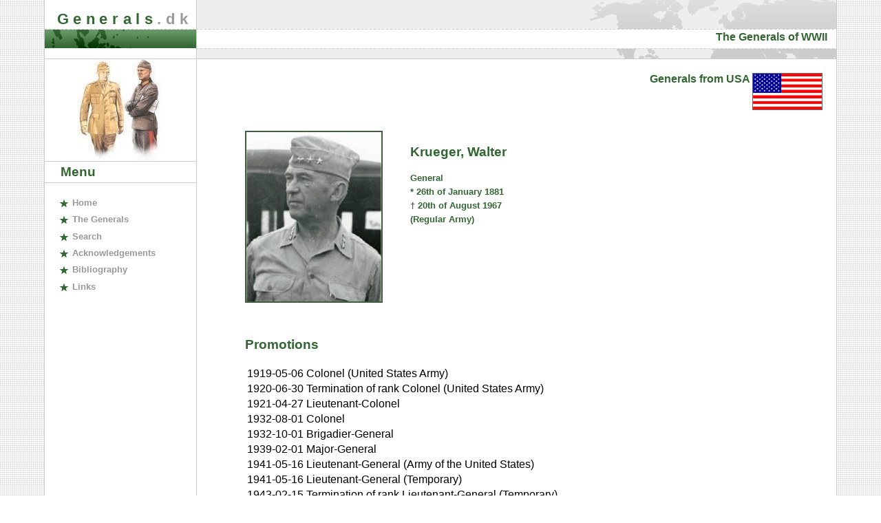

--- FILE ---
content_type: text/html; charset=UTF-8
request_url: https://generals.dk/general/Krueger/Walter/USA.html
body_size: 6356
content:

<!DOCTYPE HTML PUBLIC "-//W3C//DTD HTML 4.01 Transitional//EN" "http://www.w3.org/TR/html4/loose.dtd">
<html lang="en">
<head>
<meta http-equiv="Content-Type" content="text/html; charset=UTF-8">
<meta name="description" content="This is a brief biographical sketch of the military career of General Walter Krueger. He was a general during World War Two.">
<meta name="keywords" content="general, generals, officer, officers, biography, biographical, dictionary, encyclopedia, database, world, war, II, 2, second, two, military, army, american, australian, belgian, brazilian, british, bulgarian, canadian, chinese, croatian, czechoslovakian, dutch, finnish, french, german, greek, hungarian, italian, japanese, new zealand, norwegian, polish, romanian, soviet, thai, yugoslav">
<link rel="stylesheet" title="Standard look" href="/stdlook.css" type="text/css" media="all">
<title>
Biography of General Walter Krueger (1881 &ndash; 1967), USA
</title>
</head>
<body>
<div id="container">

<!-- Header begin :
The header contains the title and the subtitle of the website -->
<div id="headerleft">
	<div id="title">
		<h1><a href="/"><span class="color1">Generals</span><span class="color2">.dk</span></a></h1>
	</div>
</div>
<div id="headerright">
	<div id="subtitle"><h2>The Generals of WWII</h2></div>
</div>
<!-- Header end -->
	<div id="box1">
		<div id="menu">
			<img class="generals" src="/content/generals.jpg" width="126" height="148" alt="Image of two generals">
		<h3>Menu</h3>
		<ul>
			<li><a href="/" accesskey="h" title="To the front page"><span class="accesskey">H</span>ome</a></li>
			<li><a href="/generals.php" accesskey="g" title="Generals categorized by nation">The <span class="accesskey">G</span>enerals</a></li>
			<li><a href="/search.php" accesskey="s" title="Search this website"><span class="accesskey">S</span>earch</a></li>
			<li><a href="/acknowledgements.php" accesskey="a" title="Thanks to a lot of helpful people"><span class="accesskey">A</span>cknowledgements</a></li>
			<li><a href="/bibliography.php" accesskey="b" title="A list of the main sources"><span class="accesskey">B</span>ibliography</a></li>
			<li><a href="/links.php" accesskey="l" title="Other informative websites"><span class="accesskey">L</span>inks</a></li>
		</ul>
	</div>
	<div id="ad">
	</div>
</div>
<!-- Box1 end -->
<div id="box2">
<div class="flag">
	Generals from USA
	<img class="flag" src="/content/flags/USA.gif" width="100" alt="Flag for USA">
</div>
<div class="general">
<img class="portrait" src="/content/portraits/Krueger_Walter.jpg" alt="Portrait of General Walter Krueger">
 
<div class="general">
	<h3>
	Krueger, Walter	</h3>
	<p>
	General
	</p>
	<p>* 26th of January 1881
	<p>&dagger; 20th of August 1967
			<p>(Regular Army)
		</p>
		</div>
</div>
<div class="promotions">
<h3>Promotions</h3>
<table>
	<tr>
	<td class="date">1919-05-06</td>
	<td class="description">Colonel (United States Army)</td>
	</tr>
	<tr>
	<td class="date">1920-06-30</td>
	<td class="description">Termination of rank Colonel (United States Army)</td>
	</tr>
	<tr>
	<td class="date">1921-04-27</td>
	<td class="description">Lieutenant-Colonel</td>
	</tr>
	<tr>
	<td class="date">1932-08-01</td>
	<td class="description">Colonel</td>
	</tr>
	<tr>
	<td class="date">1932-10-01</td>
	<td class="description">Brigadier-General</td>
	</tr>
	<tr>
	<td class="date">1939-02-01</td>
	<td class="description">Major-General</td>
	</tr>
	<tr>
	<td class="date">1941-05-16</td>
	<td class="description">Lieutenant-General (Army of the United States)</td>
	</tr>
	<tr>
	<td class="date">1941-05-16</td>
	<td class="description">Lieutenant-General (Temporary)</td>
	</tr>
	<tr>
	<td class="date">1943-02-15</td>
	<td class="description">Termination of rank Lieutenant-General (Temporary)</td>
	</tr>
	<tr>
	<td class="date">1945-03-05</td>
	<td class="description">General (Army of the United States)</td>
	</tr>
	<tr>
	<td class="date">1946-07-20</td>
	<td class="description">General (Retired)</td>
	</tr>
</table>
</div>
<div class="assignments">
<h3>Service</h3>
<table>
	<tr>
	<td class="start"> </td>
		<td class="dash"></td><td class="stop"></td>
		<td class="description">Chief of Staff, VI Corps [France]</td>
	</tr>
	<tr>
	<td class="start"> </td>
		<td class="dash"></td><td class="stop"></td>
		<td class="description">Chief of Staff, IV Corps [Germany]</td>
	</tr>
	<tr>
	<td class="start">1932-06-28</td>
		<td class="dash">&ndash;</td><td class="stop">1934-07-11</td>
		<td class="description">Commanding Officer 6th Infantry Regiment</td>
	</tr>
	<tr>
	<td class="start">1936-05-29</td>
		<td class="dash">&ndash;</td><td class="stop">1938-06-30</td>
		<td class="description">Director of War Plans Division, War Department</td>
	</tr>
	<tr>
	<td class="start">1938-09-01</td>
		<td class="dash">&ndash;</td><td class="stop">1939-03-19</td>
		<td class="description">Commanding Officer 16th Brigade</td>
	</tr>
	<tr>
	<td class="start">1939-03-31</td>
		<td class="dash">&ndash;</td><td class="stop">1940-10-14</td>
		<td class="description">Commanding General 2nd Infantry Division</td>
	</tr>
	<tr>
	<td class="start">1940-06-27</td>
		<td class="dash">&ndash;</td><td class="stop">1941-05-15</td>
		<td class="description">Commanding General VIII Corps</td>
	</tr>
	<tr>
	<td class="start">1941-05-16</td>
		<td class="dash">&ndash;</td><td class="stop">1943-02-02</td>
		<td class="description">Commanding General Southern Defense Command</td>
	</tr>
	<tr>
	<td class="start">1941-05-16</td>
		<td class="dash">&ndash;</td><td class="stop">1943-02-16</td>
		<td class="description">Commanding General 3rd Army</td>
	</tr>
	<tr>
	<td class="start">1943-02-16</td>
		<td class="dash">&ndash;</td><td class="stop">1946-01-28</td>
		<td class="description">Commanding General 6th Army [Pacific - Philippines]</td>
	</tr>
	<tr>
	<td class="start">1945-01-31</td>
		<td class="dash"></td><td class="stop"></td>
		<td class="description">Retired, but remained employed</td>
	</tr>
	<tr>
	<td class="start">1946-07-20</td>
		<td class="dash"></td><td class="stop"></td>
		<td class="description">Retired</td>
	</tr>
</table>
</div>
	<div class="portraitsource">
		Picture source: Courtesy of Paul Godley
	</div>

<div class="spacer">&nbsp;</div>
<!-- Footer begin :
The footer contains copyright and update information -->
			<div id="footer">
			Copyright &copy; Steen Ammentorp since 2000.
			</div>
			<div id="footerspacer">&nbsp;</div>
<!-- Footer end -->
</div>
<!-- Box2 end -->
</div>
<!-- container end -->
</body>
</html>


--- FILE ---
content_type: text/css
request_url: https://generals.dk/stdlook.css
body_size: 8631
content:
body {
	background-color: #FFF;
	background-image: url(/content/bg_pattern.gif);
	margin: 0px 5%;
	padding: 0;
	font-family: Verdana, Helvetica, Sans-Serif;
}

b {
	font-weight: bold;
}

a:link {
	text-decoration: none;
	color: #363;
}

a:visited {
	text-decoration: none;
	color: #363;
}

a:hover {
	text-decoration: underline;
	color: #363;
}

h3 {
	font-family: 'Trebuchet MS', Helvetica, Sans-Serif;
	font-size: 1.2em;
	font-weight: bold;
	color: #363;
}

#container {
	background-color: #FFF;
	margin: 0px auto;
	border-right: 1px solid #CCC;
	border-left: 1px solid #CCC;
	border-bottom: 1px solid #CCC;
}

/* This part contains the websites header and title */

#headerleft {
	float: left;
	width: 220px;
	background-image: url(/content/bg_headerleft.gif);
	background-repeat: no-repeat;
	background-position: left top;
	background-color: #FFF;
	height: 85px;
}

#title {
	height: 70px;
}

#title h1 {
	font-family: 'Trebuchet MS', Helvetica, Sans-Serif;
	font-size: 22px;
	font-weight: bold;
	letter-spacing: 0.3em;
	margin: 15px 0.8em 0 0.8em;
}

#title h1 .color1 {
	color: #363;
}

#title h1 .color2 {
	color: #999;
}

#title h1 a {
	text-decoration: none;
}

#headerright {
	position: relative;
	border-left: 1px solid #CCC;
	margin-left: 220px;
	background-image: url(/content/bg_headerright.gif);
	background-repeat: no-repeat;
	background-position: right top;
	border-left: 1px solid #CCC;
}

#subtitle {
	height: 85px;
	text-align: right;
}

#subtitle h2 {
	font-family: 'Trebuchet MS', Helvetica, Sans-Serif;
	font-size: 1em;
	font-weight: bold;
	color: #363;
	padding-top: 45px;
	margin: 0 0.8em 0 0;
}

/* Box1 contains the navigation menu */

#box1 {
	border-top: 1px solid #CCC;
	float: left;
	width: 220px;
	background-color: #FFF;
	margin-right: 0px;
}

#ad {
	margin-left: 20px;
	margin-top: 20px;
}

#menu {
}

#menu h3 {
	padding: 0.2em 1.2em;
	margin: 0;
	border-top: 1px solid #CCC;
	border-bottom: 1px solid #CCC;
}

#menu ul {
	list-style: none;
	margin: 0;
	padding: 1em 0;
	border: 0;
}

#menu li {
	padding: 0.2em 0 0.2em 1.2em;
}

#menu li a {
	background-image: url(/content/star1.gif);
	background-repeat: no-repeat;
	padding-left: 1.6em;
	font-weight: bold;
	font-size: 0.8em;
	color: #999;
	text-decoration: none;
}

#menu li a:hover {
	background-image: url(/content/star2.gif);
	background-repeat: no-repeat;
	padding-left: 1.6em;
	font-weight: bold;
	font-size: 0.8em;
	color: #C90;
	text-decoration: none;
}

#menu.accesskey {
	text-decoration: underline;
}

/* Box2 contains the navigation breadcrumbs and the content */

#box2 {
	position: relative;
	border-top: 1px solid #CCC;
	margin-left: 220px;
	border-left: 1px solid #CCC;
}

#breadcrumbs {
	color: #000;
	padding: 0.6em 1.8em;
	font-size: 0.6em;
	border-bottom: 1px dashed #CCC;
}

#breadcrumbs ul {
	margin-left: 0;
	padding-left: 0;
	display: inline;
	border: none;
}

#breadcrumbs ul li {
	margin-left: 0;
	padding-left: 0.2em;
	border: none;
	list-style: none;
	display: inline;
}

#breadcrumbs a {
	color: #363;
	text-decoration: underline;
}

#breadcrumbs a:visited {
	color: #999;
	text-decoration: underline;
}

#breadcrumbs a:hover {
	color: #C90;
	text-decoration: none;
}

div.content {
	position: relative;
	padding: 0.0em 1.2em;
	border-bottom: 1px dashed #CCC;
	overflow: auto;
}

div.content p {
	position: relative;
	font-size: 0.8em;
}


div.content a {
	position: relative;
	color: #363;
	text-decoration: underline;
	font-weight: bold;
}

div.content a:visited {
	color: #999;
	text-decoration: underline;
}

div.content a:hover {
	color: #C90;
	text-decoration: none;
}

div.content ul {
	margin: 1.4em 2em;
}

div.content ul li {
	list-style-image: url(/content/star.gif);
	font-size: 0.8em;
	margin: 0.5em 0;
}

div.librarything {
	margin-top: 100px;
	margin-left: auto;
	margin-right: auto;
}

div.countries {
	position: relative;
	border-top: 1px dashed #CCC;
	padding-top: 20px;
}

div.countries div.item img {
	position: relative;
	float: left;
	width: 100px;
	display: inline;
	margin: 5px 5px;
	border: 1px solid #666;
}


div.countries div.item p {
	position: relative;
	margin-left: 120px;
}

div.countries div.item {
	position: relative;
	height: 120px;
	line-height: 1.2em;
}

/* Form layout */

form {
	position: relative;
	margin: 2em 0;
	padding: 0.8em;
	background-color: #fcfcfc;
	border: 1px dashed #DDD;
}

form span.search {
	display: inline-block;
	font-size: 0.8em;
}

form.search div.title {
	font-weight: bold;
}

form.search div.input {
	margin-right: 1em;
}

form.search div.input span {
	margin-left: 2em;
}

form div.search {
	margin-top: 8px;
	font-size: 0.8em;
}

.button {
	font-family: 'Trebuchet MS', Helvetica, Sans-Serif;
	font-size: 1em;
	font-weight: bold;
	color: #FFF;
	background-color: #363;
	background-image: url(/content/bg_button.gif);
	background-repeat: repeat-x;
	background-position: top;
	border: 1px solid;
	border-color: #9c9 #030 #030 #9c9;
	padding: 0 1em;
}

/* Footer for copyright and update information */

div	#footer {
	background-color: #EEE;
	padding: 0.6em 1.8em 0.6em 30px;
	border-bottom: 1px solid #CCC;
	font-size: 0.6em;
	color: #666;
}

div #footerspacer {
	height: 20px;
}

div #footer a {
	color: #666;
	text-decoration: underline;
}

div #footer a:visited {
	color: #999;
	text-decoration: underline;
}

div #footer a:hover {
	color: #C90;
	text-decoration: none;
}

div.floatspacer {
	width: 1px;
	margin: 0px;
	float: right;
	height: 500px;
}

div.spacer {
	clear: both;
}

div.rightspacer {
	clear: right;
}

div.leftspacer {
	clear: left;
}

div.float {
	float: left;
}

img.generals {
	display: block;
	width: 126px;
	margin-left: 47px;
}

div.flag {
	position: relative;
	font-family: 'Trebuchet MS', Helvetica, Sans-Serif;
	font-size: 1em;
	font-weight: bold;
	color: #363;
	text-align: right;
	margin-right: 20px;
	margin-top: 20px;
	margin-bottom: 30px;
}

img.flag {
	border: 1px solid #666;
	vertical-align: top;
}

img.portrait {
	float: left;
	margin-left: 40px;
	margin-right: 40px;
	margin-bottom: 30px;
}

div.prefixes {
	position: relative;
	margin-top: 70px;
	font-size: 200%;
	margin-left: 140px;
	margin-right: 140px;
	text-align: center;
}

div.list {
	margin-left: 30px;
}

div.generals {
	margin-top: 0.4em;
}

div.general {
	color: #363;
	margin-left: 30px;
	margin-right: 50px;
	margin-bottom: 20px;
	font-weight: bold;
	overflow: auto;
}

div.general h3 {
	position: relative;
	margin-top: 20px;
}

div.general p {
	font-size: 80%;
	margin-bottom: 5px;
	margin-top: 0px;
}

div.portraitsource {
	margin-top: 25px;
	margin-left: 70px;
	font-size: 80%;
}

div.promotions h3 {
	margin-left: 70px;
}

div.promotions table {
	margin-left: 70px;
	padding-bottom: 20px;
}

div.assignments h3 {
	margin-left: 70px;
}
div.assignments table {
	margin-left: 70px;
	padding-bottom: 20px;
}

div.assignments table tr td {
	vertical-align: top;
	white-space: nowrap;
}

div.assignments table tr td.description {
	padding-left: 1em;
	vertical-align: middle;
	white-space: normal;
}

div.stablelink {
	clear: both;
	margin-left: 30px;
	margin-top: 40px;
	margin-bottom: 14px;
	font-size: 60%;
}

div.stable {
	margin-top: 30px;
}

div #explanation {
	margin-top: 30px;
}

form.editgeneral div.editgeneral {
	clear: right;
}

form.editgeneral div.editgeneral div {
	float: left;
	display: inline;
	width: 200px;
	margin-right: 10px;
}

form.editgeneral div.editgeneral div.datefield {
	width: 6em;
}

form.editgeneral div.editgeneral div div {
	float: left;
	display: inline;
	margin-right: 10px;
	font-size: 70%;
	font-weight: bold;
}

form.editgeneral div.editgeneral div input {
	width: 200px;
	margin-bottom: 10px;
}

form.editgeneral div.editgeneral div.datefield input {
	width: 6em;
}

form.editgeneral div.editassignment {
	clear: both;
}

form.editgeneral div.editassignment div {
	float: left;
	display: inline;
	width: 300px;
	margin-right: 10px;
}

form.editgeneral div.editassignment div.datefield {
	width: 6em;
}

form.editgeneral div.editassignment div div {
	float: left;
	display: inline;
	margin-right: 10px;
	font-size: 70%;
	font-weight: bold;
}

form.editgeneral div.editassignment div input {
	width: 200px;
	margin-bottom: 7px;
}

form.editgeneral div.editassignment div.datefield input {
	width: 6em;
}

form.login div {
	margin-bottom: 10px;
}

form.login div div {
	width: 7em;
	float: left;
	clear: both;
}

form.login div input {
	width: 12em;
}

form.login input {
	clear: both;
}

form.editgeneral div.editpromotion {
	clear: both;
}

form.editgeneral div.editpromotion div {
	float: left;
	display: inline;
	width: 300px;
	margin-right: 10px;
}

form.editgeneral div.editpromotion div.datefield {
	width: 6em;
}

form.editgeneral div.editpromotion div div {
	float: left;
	display: inline;
	margin-right: 10px;
	font-size: 70%;
	font-weight: bold;
}

form.editgeneral div.editpromotion div input {
	width: 200px;
	margin-bottom: 7px;
}

form.editgeneral div.editpromotion div.datefield input {
	width: 6em;
}

